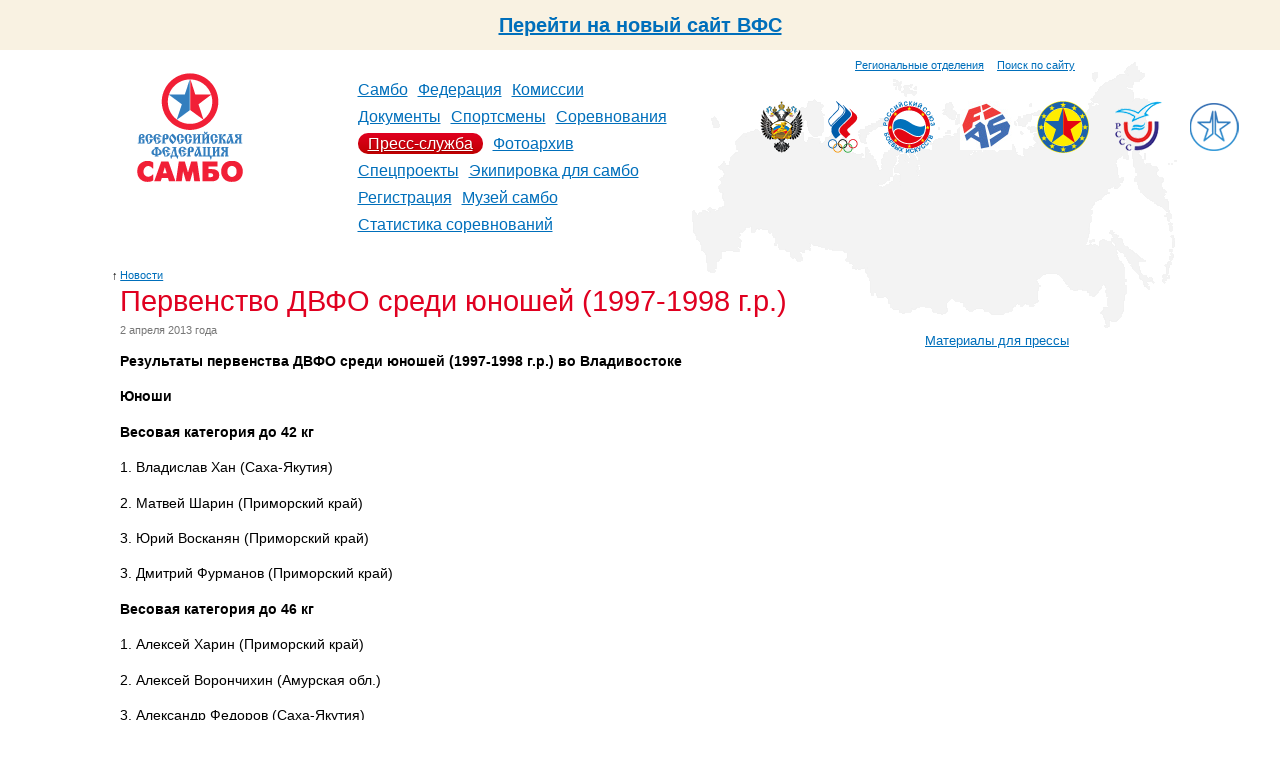

--- FILE ---
content_type: text/html; charset=utf-8
request_url: https://sambo.ru/press/news/2013/1804/
body_size: 5300
content:





<!DOCTYPE HTML PUBLIC "-//W3C//DTD HTML 4.01 Transitional//EN"
        "http://www.w3.org/TR/html4/loose.dtd">
<html id="nojs">
<head>
    <meta http-equiv="Content-Type" content="text/html; charset=utf-8"/>
    <meta name='yandex-verification' content='53769e35c0a6b76a'/>
    
    
        <title>
            
                Первенство ДВФО среди юношей (1997-1998 г.р.)
            
        </title>
    

    <link rel="icon" href="/favicon.ico"/>
    <link rel="shortcut icon" href="/favicon.ico"/>
    <link href="/media/css/reset.css" type="text/css" rel="stylesheet" media="all"/>

    <link rel="alternate" type="application/rss+xml" title="RSS" href="/press/rss/"/>

    
        <link href="/media/css/main.css?1704892464" type="text/css" rel="stylesheet" media="all"/>
        <link href="/media/css/inner.css?1347656415" rel="stylesheet" media="all"/>
        <!--[if IE 7]><link href="/media/css/ie7.css?1347656415" type="text/css" rel="stylesheet" media="all"/><![endif]-->
        <!--[if IE 8]><link href="/media/css/ie8.css?1347656415" type="text/css" rel="stylesheet" media="all"/><![endif]-->
        <link rel="stylesheet" href="/media/css/slider.css?1347656415" type="text/css" media="all"/>
    

    
    


    
    <script src="/media/js/navigation.js?1347656424" type="text/javascript"></script>
    
    <script type="text/javascript" src="https://ajax.googleapis.com/ajax/libs/jquery/1.4/jquery.min.js"></script>
    <script type="text/javascript" src="/media/js/fancybox/jquery.mousewheel-3.0.4.pack.js?1347656424"></script>
    <script type="text/javascript" src="/media/js/fancybox/jquery.fancybox-1.3.4.pack.js?1347656424"></script>
    <link rel="stylesheet" type="text/css" href="/media/js/fancybox/jquery.fancybox-1.3.4.css?1347656424" media="screen"/>
    <script type="text/javascript">
        $(document).ready(function() {
            $("a[rel=photo_group]").fancybox();
        });
    </script>



    
    


</head>
<body>
    <div style="width: 100%;height: 50px;background: #f9f2e2;display: inline-flex;align-items: center;justify-content: center; font-size: 20px; font-weight: bold"><a href="https://new.sambo.ru">Перейти на новый сайт ВФС</a></div>
    
    <div class="g-layout g-second-page">
        
            
        <div class="g-header">
            <div class="b-top-links">
                <div style="margin-top: 8px">
                    <a class="sitemap" href="/federation/regions/">Региональные отделения</a>
                    <a class="search" href="/search/" style="margin-left: 10px">Поиск по сайту</a>
                </div>
            </div>
            <div class="b-header-content">
            <div class="b-logo" align="center">
                
                    <a href="/">
                
                <img class="logo" src="/media/i/logo2.png" alt="Всероссийская федерация самбо"/>
                

            </div>
            <table class="b-navigation">
                <tr>
                    <td>
                        <ul>
                            
                                <li>
                                    
                                        <a href="/sambo/">Самбо</a>
                                    
                                </li>
                            
                                <li>
                                    
                                        <a href="/federation/">Федерация</a>
                                    
                                </li>
                            
                                <li>
                                    
                                        <a href="/commission/">Комиссии</a>
                                    
                                </li>
                            
                                <li>
                                    
                                        <a href="/documents/">Документы</a>
                                    
                                </li>
                            
                                <li>
                                    
                                        <a href="/sportsmans/">Спортсмены</a>
                                    
                                </li>
                            
                                <li>
                                    
                                        <a href="/events/">Соревнования</a>
                                    
                                </li>
                            
                                <li>
                                    
                                        
                                            <b><a href="/press/">Пресс-служба</a></b>
                                        
                                    
                                </li>
                            
                                <li>
                                    
                                        <a href="/photo/">Фотоархив</a>
                                    
                                </li>
                            
                                <li>
                                    
                                        <a href="/special/">Спецпроекты</a>
                                    
                                </li>
                            
                                <li>
                                    
                                        <a href="/ekipirovka/">Экипировка для самбо</a>
                                    
                                </li>
                            
                                <li>
                                    
                                        <a href="https://is.sambo.ru/">Регистрация</a>
                                    
                                </li>
                            
                                <li>
                                    
                                        <a href="/muzej_sambo/">Музей самбо</a>
                                    
                                </li>
                            
                                <li>
                                    
                                        <a href="/statistika-sorevnovanij/">Статистика соревнований</a>
                                    
                                </li>
                            
                        </ul>
                    </td>
                </tr>
            </table>
            <div class="b-organisations">
    
        <div>
            <a href="http://www.minsport.gov.ru/" title="Министерство спорта, туризма и молодежной политики Российской Федерации" target="blank"><img src="/media/federation/orgs/minsport.normal.png" alt="Министерство спорта, туризма и молодежной политики Российской Федерации"></a>
        </div>
    
        <div>
            <a href="http://www.olympic.ru/" title="Олимпийский Комитет России" target="blank"><img src="/media/federation/orgs/roc_1.png" alt="Олимпийский Комитет России"></a>
        </div>
    
        <div>
            <a href="http://www.rsbi.ru/" title="Российский Союз Боевых Искусств" target="blank"><img src="/media/federation/orgs/rsbi.png" alt="Российский Союз Боевых Искусств"></a>
        </div>
    
        <div>
            <a href="http://sambo-fias.org/" title="Международная федерация самбо" target="blank"><img src="/media/federation/orgs/0001_1.jpg" alt="Международная федерация самбо"></a>
        </div>
    
        <div>
            <a href="http://eurosambo.com/" title="Европейская федерация самбо" target="blank"><img src="/media/federation/orgs/esf.png" alt="Европейская федерация самбо"></a>
        </div>
    
        <div>
            <a href="http://www.studsport.ru/" title="Российский cтуденческий cпортивный cоюз" target="blank"><img src="/media/federation/orgs/rssu_1.png" alt="Российский cтуденческий cпортивный cоюз"></a>
        </div>
    
        <div>
            <a href="https://t.me/za_sambo" title="ZaСамбо" target="blank"><img src="/media/federation/orgs/zasambo_2.png" alt="ZaСамбо"></a>
        </div>
    
</div>
            </div>
            <div class="clear"></div>
        </div>
        
        

        
            <div class="g-content-layout">
                
                    
                    <div class="b-title">
                        
    <div class="b-title__uplink">
        <i>&uarr;</i><a href="/press/news/">Новости</a>
    </div>

                        <h1>
                            
                                Первенство ДВФО среди юношей (1997-1998 г.р.)
    

                            
                        </h1>
                    </div>
                
                <div class="clear"></div>
                <div class="b-content-wrapper">
                    
                        <div class="b-content">
                            
                                











<div class="b-article">
    
        <div class="b-article__date">2 апреля 2013 года</div>
        <div class="b-article__text">

<p><b>Результаты первенства ДВФО среди юношей (1997-1998 г.р.) во Владивостоке</b></p>

<p><b>Юноши</b></p>

<p><b>Весовая категория до 42 кг</b></p>

<p>1. Владислав Хан (Саха-Якутия)</p>

<p>2. Матвей Шарин (Приморский край)</p>

<p>3. Юрий Восканян (Приморский край)</p>

<p>3. Дмитрий Фурманов (Приморский край)</p>

<p><b>Весовая категория до 46 кг</b></p>

<p>1. Алексей Харин (Приморский край)</p>

<p>2. Алексей Ворончихин (Амурская обл.)</p>

<p>3. Александр Федоров (Саха-Якутия)</p>

<p>3. Сергей Безносов (Приморский край)</p>

<p><b>Весовая категория до 50 кг</b></p>

<p>1. Александр Андреев (Хабаровский край)</p>

<p>2. Дмитрий Затышняк (Приморский край)</p>

<p>3. Дмитрий Тарабукин (Саха-Якутия)</p>

<p>3. Даниил Губайдуллин (Амурская обл.)</p>

<p><b>Весовая категория до 55 кг</b></p>

<p>1. Нарек Овсепян (Амурская обл.)</p>

<p>2. Нурлан Рустамов (Приморский край)</p>

<p>3. Алексей Черников (Амурская обл.)</p>

<p>3. Владислав Черкасов (Хабаровский край)</p>

<p><b>Весовая категория до 60 кг</b></p>

<p>1. Никита Задорожный (Амурская обл.)</p>

<p>2. Даниил Шарахов (Приморский край)</p>

<p>3. Даниил Качайкин (Хабаровский край)</p>

<p>3. Владимир Магда (Приморский край)</p>

<p><b>Весовая категория до 66 кг</b></p>

<p>1. Самвел Казарян (Амурская обл.)</p>

<p>2. Павел Люлин (Амурская обл.)</p>

<p>3. Василий Светачев (Камчатский край)</p>

<p>3. Павел Коунёв (Амурская обл.)</p>

<p><b>Весовая категория до 72 кг</b></p>

<p>1. Руслан Ванёв (Приморский край)</p>

<p>2. Егор Шевцов (Амурская обл.)</p>

<p>3. Иван Шебалов (Приморский край)</p>

<p>3. Абубакир Рахимжанов (Камчатский край)</p>

<p><b>Весовая категория до 78 кг</b></p>

<p>1. Джахонгир Бобоходжаев (Амурская обл.)</p>

<p>2. Илья Кавелин (Хабаровский край)</p>

<p>3. Андрей Кустов (Приморский край)</p>

<p>3. Михаил Калабугин (Хабаровский край)</p>

<p><b>Весовая категория до 84 кг</b></p>

<p>1. Матвей Суздалев (Хабаровский край)</p>

<p>2. Данил Кириллин (Саха-Якутия)</p>

<p>3. Дмитрий Бондарь (Приморский край)</p>

<p><b>Весовая категория свыше 84 кг</b></p>

<p>1. Виктор Далецкий (Приморский край)</p>

<p>2. Фарухжан Маматкулов (Камчатский край)</p>

<p>3. Никита Мысник (Амурская обл.)</p>

<p>3. Юрий Буков (Саха-Якутия)</p>

<p><b>Командный зачет</b></p>

<p>1. Амурская область - 35 очков</p>

<p>2. Приморский край - 33</p>

<p>3. Хабаровский край - 19</p>

<p>4. Саха-Якутия - 14</p>

<p>5. Камчатский край - 7</p>

<p>
<br/></p></div>

        <style type="text/css">
            .b-article__files {
                margin-bottom: 15px;
                margin-left: -5px;
                line-height: 1em;
            }

            .b-article__files h3 {
                font-size: 90%;
                font-weight: bold;
                z-index: 1000;
                position: absolute;
                margin-left: 5px;
                margin-top: -5px;
            }

            .b-article__files object {
                display: block;
                
            }

            .b-article__files b {
                display: block;
                font-size: 75%;
                font-weight: normal;
                margin-left: 5px;
                font-style: italic;
            }

            .b-article__files a {
                font-size: 75%;
                margin-left: 5px;
                font-style: italic;
            }

            .b-article__files span {
                font-size: 70%;
                color: #777;
                font-style: italic;
            }

        </style>
        



        

        

        
            
        

        
            <div class="b-article__event">
                <fieldset class="r5">
                    <legend>Ссылка на соревнование в календаре</legend>
                    <div class="b-article__event__name">
                        <b class="date">28—30 марта 2013 года</b>
                        <a href="/events/2013/03/1289/">Первенство Дальневосточного федерального округа по самбо (юноши)</a>
                        <b class="location">Россия, Владивосток</b>
                    </div>
                    <div class="clear"></div>
                </fieldset>
            </div>
        

        
            <div class="b-article__event">
                <fieldset class="r5">
                    <legend>Региональное отделение</legend>
                    <div class="b-article__event__name">
                        <b class="date">Приморский край</b>
                        <a href="/federation/regions/4/43/">РСОО «Федерация самбо Приморского края»</a>
                    </div>
                    <div class="clear"></div>
                </fieldset>
            </div>
        

        
            
        
    
</div>




<ul class="b-nextprev">
    
        <li>
            <span class="arrow next">&uarr;</span>
            <a href="/press/news/2013/1805/">Первенство СФО среди юношей и девушек 1997-1998 г.р.</a>
            <span class="date">2 апреля 2013 года</span>
        </li>
        <link rel="next" href="/press/news/2013/1805/" id="next"/>
    
    <li class="ctrl"><span>Ctrl</span></li>
    
        <link rel="prev" href="/press/news/2013/1803/" id="prev"/>
        <li>
            <span class="arrow prev">&darr;</span>
            <a href="/press/news/2013/1803/">Первенство ПрФО среди юношей и девушек (1997-1998 г.р.)</a>
            <span class="date">31 марта 2013 года</span>
        </li>
    
</ul>



                                <p></p>
                            
                        </div>
                    
                </div>
                
                    <div class="b-right-side">
                        
                        
                            
                                <ul>
                        
                            <li><a href="/press/kit/">Материалы для прессы</a></li>
                        
                        </ul>
                        
                        
                            
                        
                    </div>
                
            </div>
        

        
            <div class="g-footer">
                <div class="b-add-links">
                    
                                    <ul>
                                        <li><a href="/federation/properties/">Контактная информация</a></li>
                                        <li><a href="/federation/regions/">Региональные отделения</a>
                                        </li>
                                    </ul>
                                
                </div>
                <div class="b-social-links">
                    
                                <ul>
                                    <li><a href="/press/news/rss/">RSS лента новостей</a></li>
                                    <li><a target="_blank" href="https://vk.com/sambo_federation">ВКонтакте</a></li>
                                    <li><a target="_blank" href="https://www.youtube.com/user/sambopress">YouTube</a></li>
                                </ul>
                                
                </div>
                <div class="b-properties">
                    
                                    <p class="copyright">
                                        &copy; 2003&mdash;2026 ОФ-СОО &laquo;Всероссийская федерация
                                        самбо&raquo;
                                    </p>
                                    
                    
                                    <p class="address">
                                        Россия, Москва, Лужнецкая набережная, 8, стр 1,<br/>
                                        Телефон: +7 (499) 530-00-47, +7 (916) 008-00-47<br/>
                                        <!-- Факсы: +7 (495)725-46-83, +7 (499) 557-04-46 -->
                                    </p>
                                    
                    
                                    <p class="email">
                                        <a href="mailto:sambo@sambo.ru">sambo@sambo.ru</a>
                                    </p>
                                    
                </div>
                <div class="clear"></div>
            </div>
        
    </div>

    <!-- Yandex.Metrika counter --><script type="text/javascript">(function (d, w, c) { (w[c] = w[c] || []).push(function() { try { w.yaCounter10609789 = new Ya.Metrika({id:10609789, enableAll: true, webvisor:true}); } catch(e) { } }); var n = d.getElementsByTagName("script")[0], s = d.createElement("script"), f = function () { n.parentNode.insertBefore(s, n); }; s.type = "text/javascript"; s.async = true; s.src = (d.location.protocol == "https:" ? "https:" : "http:") + "//mc.yandex.ru/metrika/watch.js"; if (w.opera == "[object Opera]") { d.addEventListener("DOMContentLoaded", f); } else { f(); } })(document, window, "yandex_metrika_callbacks");</script><noscript><div><img src="//mc.yandex.ru/watch/10609789" style="position:absolute; left:-9999px;" alt="" /></div></noscript><!-- /Yandex.Metrika counter -->
</body>
</html>

